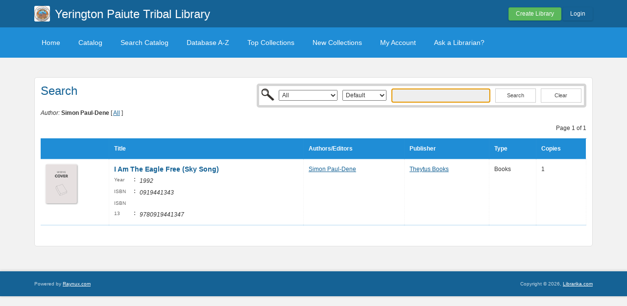

--- FILE ---
content_type: text/html; charset=UTF-8
request_url: https://yptlibrary.librarika.com/search/index/sort:media_copy_count/direction:asc?author_id=4141494
body_size: 3021
content:

<!DOCTYPE html PUBLIC "-//W3C//DTD XHTML 1.0 Strict//EN" "http://www.w3.org/TR/xhtml1/DTD/xhtml1-strict.dtd">
<html xmlns="http://www.w3.org/1999/xhtml" xml:lang="en" lang="en">
    <head>
        <meta http-equiv="Content-Type" content="text/html; charset=utf-8" />
        <title>Librarika: Browse items authoring "Simon Paul-Dene"</title>

        
        <link href="/favicon.ico" type="image/x-icon" rel="icon" /><link href="/favicon.ico" type="image/x-icon" rel="shortcut icon" />
	<link rel="stylesheet" type="text/css" href="/css/../assets/bootstrap/css/bootstrap.min.css" />
	<link rel="stylesheet" type="text/css" href="/css/../js/jquery-ui.custom/jquery-ui.min.css" />
	<link rel="stylesheet" type="text/css" href="/css/../assets/font-awesome/css/font-awesome.min.css" />
	<link rel="stylesheet" type="text/css" href="/css/library.min.css" />
	<link rel="stylesheet" type="text/css" href="/css/widgets.min.css?v=3.1.2" />
	<link rel="stylesheet" type="text/css" href="/css/opac-default.css" />
            <script type="text/javascript">
                    var Librarika = {basePath: '/'};
            </script>

        
	<script type="text/javascript" src="/js/jquery.min.js"></script>
	<script type="text/javascript" src="/js/jquery-ui.custom/jquery-ui.min.js"></script>
	<script type="text/javascript" src="/js/../assets/bootstrap/js/bootstrap.min.js"></script>
	<script type="text/javascript" src="/js/theme-legacy.min.js"></script>
<!-- Google tag (gtag.js) -->
<script async src="https://www.googletagmanager.com/gtag/js?id=UA-6509764-22"></script>
<script>
  window.dataLayer = window.dataLayer || [];

  function gtag() {
      dataLayer.push(arguments);
  }
  gtag('js', new Date());
  gtag('config', 'UA-6509764-22');
</script>
    </head>
    <body>

        
        <div id="wrapper" class="library-layout">
            <div id="header-wrapper">
                <div id="header" class="container">
                    <div class="row">
                        
                        
                                                    <div class="col-md-7 col-sm-6 col-xs-12">
                                <a href="/"><img src="https://ae85df921b92073b52e8-a126a45a4c59e90797d94cd877fbe744.ssl.cf3.rackcdn.com/institutes/803ab62ee01b8a490c9fbcca6dcd7a9b.png" alt="logo" class="logo" title="Yerington Paiute Tribal Library" width="36" height="36" /></a>                                <h1 class="site-title small">
                                    <a href="https://yptlibrary.librarika.com/">Yerington Paiute Tribal Library</a>                                </h1>
                            </div>
                            <div class="col-md-5 col-sm-6 col-xs-12">
                                <div class="user-menu-dropdown margin-t10 margin-b15">
                                    
    <div class="menu" id="menu-7">
                            <div class="user-menu buttons buttons-medium margin-t15 margin-b10 text-right">
                    <a id="" href="/libraries/add" class="button-green">Create Library</a>
                    <a id="link-19" href="/users/login" class="button-secondary ajax-popover">Login</a>
                </div>
                </div>
                                </div>
                            </div>
                        
                    </div>
                </div>
            </div>

            <div id="nav">
                <div class="container">
                    <div class="row">
                        <div class="col-md-12">
                            
<div class="menu" id="menu-3">
    <ul class="nav nav-pills">
        <li><a class="selected" href="/">Home</a></li>
        <li><a href="/search/catalogs">Catalog</a></li>
        <li><a href="/search">Search Catalog</a></li>
        <li><a href="/search/alphabetical">Database A-Z</a></li>
        <li><a href="/search/topCollections">Top Collections</a></li>
        <li><a href="/search/newCollections">New Collections</a></li>
                    <li><a href="/users/login?redirect=/members/dashboard" class="ajax-popover">My Account</a></li>
                <li><a href="/libraries/contact">Ask a Librarian?</a></li>
    </ul>
</div>

                        </div>
                    </div>
                </div>
            </div>

            
            
            
                                    
                
                <div id="main" class="container">
                    <div id="content">
                        <div class="row">
                                                                                                            <div class="col-md-12">
                                                                                                                                                                                                <div class="media index content-body border-r5">
    <div class="row">
        <div class="col-md-2">
            <h2>Search</h2>
        </div>

        <div class="col-md-10">
            <div class="catalog-search-wrapper">
                <div class="search_bar search-bar-catalog">
    <div class="search-bar-inner border-r5">
        <form action="https://yptlibrary.librarika.com/search" id="FilterIndexForm" method="post" accept-charset="utf-8"><div style="display:none;"><input type="hidden" name="_method" value="POST"/><input type="hidden" name="data[_Token][key]" value="cb0e0ab444d549b29c635d2cdf1f50ffbcdf4632" id="Token1246577535"/></div>        <div class="input select"><select name="data[Filter][media_type_id]" style="width: 120px;" id="FilterMediaTypeId">
<option value="">All</option>
<option value="4">Audio/Visuals</option>
<option value="1">Books</option>
<option value="2">E-Books</option>
<option value="5">E-Journals</option>
<option value="3">Journals</option>
<option value="6">News Clippings</option>
<option value="11">Other</option>
<option value="7">Publications</option>
<option value="8">References</option>
<option value="10">Software</option>
<option value="9">Thesis</option>
</select></div><div class="input select"><select name="data[Filter][field]" style="width: 90px;" id="FilterField">
<option value="">Default</option>
<option value="Media.id">Id</option>
<option value="Media.title">Title</option>
<option value="Media.call_no">Call No</option>
<option value="Media.isbn">ISBN</option>
<option value="Media.issn">ISSN</option>
<option value="MediaExtra.asin">ASIN</option>
<option value="MediaExtra.lccn">LCCN</option>
<option value="MediaExtra.ddc">DDC</option>
<option value="MediaExtra.oclc">OCLC</option>
<option value="MediaExtra.upc">UPC</option>
<option value="Author.name">Author</option>
<option value="Publisher.name">Publisher</option>
<option value="Category.name">Category</option>
<option value="Media.tags">Tags</option>
<option value="MediaExtra.series_name">Series</option>
<option value="MediaExtra.subject">Subject</option>
<option value="MediaDetail.abstract">Abstract</option>
<option value="MediaDetail.description">Description</option>
</select></div><div class="input text"><input name="data[Filter][q]" tabindex="0" autofocus="autofocus" type="text" id="FilterQ"/></div><div class="submit"><input  type="submit" value="Search"/></div><div class="submit"><button type="button" onclick="window.location = '/search/index/resetFilter:1';">Clear</button></div><div style="display:none;"><input type="hidden" name="data[_Token][fields]" value="65552adc21b3df59c5d20c1f1a21cf9efa53200a%3A" id="TokenFields1212704072"/><input type="hidden" name="data[_Token][unlocked]" value="" id="TokenUnlocked2081728586"/></div></form>
    </div>
</div>            </div>
        </div>
    </div>
    <div class="row">
        <div class="col-md-12">
            <em>Author:</em> <strong>Simon Paul-Dene</strong> [ <a href="/search/authors">All</a> ]        </div>
    </div>

    
                
        <div class="search-result">

            <p class="margin-b10 margin-t10 text-right">
                Page 1 of 1            </p>

            <table cellpadding="0" cellspacing="0" class="primary" style="width: 100%">
                                    <tr>
                        <th class="text-left">&nbsp;</th>
                        <th class="text-left"><a href="/search/index/sort:title/direction:asc?author_id=4141494">Title</a></th>
                        <th class="text-left hidden-xs"><a href="/search/index/sort:id/direction:asc?author_id=4141494">Authors/Editors</a></th>
                        <th class="text-left hidden-xs"><a href="/search/index/sort:publisher_id/direction:asc?author_id=4141494">Publisher</a></th>
                        <th class="hidden-xs"><a href="/search/index/sort:media_type_id/direction:asc?author_id=4141494">Type</a></th>
                        <th class=""><a href="/search/index/sort:media_copy_count/direction:desc?author_id=4141494" class="asc">Copies</a></th>
                    </tr>
                


                    <tr>
                <td class="text-left media-item-image">
                    <img src="https://covers.librarika.com:8443/?q=0919441343&default=1" alt="" />                </td>
                <td class="text-left media-item-title">

                                <a href="/search/detail/6059956">I Am The Eagle Free (Sky Song)</a>&nbsp;

                                <div class="hints media-item-meta">
                                    
                                    
                                                                            <div><span class="media-meta-field-name">Year</span>: <span class="media-meta-field-value">1992</span>&nbsp;</div>
                                    
                                                                            <div><span class="media-meta-field-name">ISBN</span>: <span class="media-meta-field-value">0919441343</span>&nbsp;</div>
                                    
                                                                            <div><span class="media-meta-field-name">ISBN 13</span>: <span class="media-meta-field-value">9780919441347</span>&nbsp;</div>
                                    
                                    
                                    
                                    
                                    
                                    
                                    
                                    
                                    
                                </div>
                </td>
                <td class="text-left hidden-xs">
                    <div class="authors-tags" style="display: inline-block">
                                                                    <div class="authors-tag">
                                <span class="authors-tag-name"><a href="/search?author_id=4141494">Simon Paul-Dene</a></span>
                            </div>
                                                                </div>
                        &nbsp;


                    </td>
                    <td class="text-left hidden-xs"><a href="/search?publisher_id=1614818">Theytus Books</a>&nbsp;</td>
                    
                    <td class="hidden-xs">Books&nbsp;</td>
                    <td>1&nbsp;</td>
                </tr>

                                </table>
                        

                        <div class="paging  buttons buttons-space buttons-secondary">
                                </div>
                    </div>

    </div>

                                            </div>
                                                                                        </div>
                    </div>
                </div>
            
                <div id="footer">
        <div class="container">
            <div class="row">
                <div class="col-md-6 col-xs-5 col-sm-6">
                    Powered by <a href="http://www.raynux.com">Raynux.com</a>
                </div>
                <div class="col-md-6 col-xs-7 col-sm-6 right">
                    Copyright &copy; 2026, <a href="https://librarika.com">Librarika.com</a>                </div>
            </div>
        </div>
    </div>
        </div>
    
        
    </body>
</html>